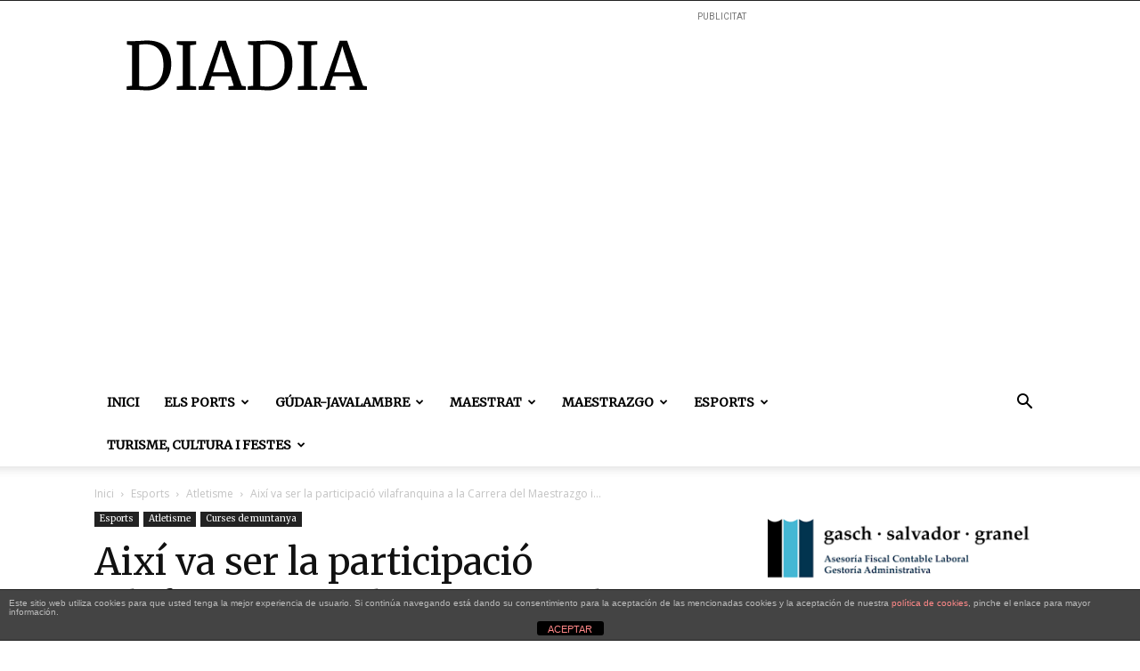

--- FILE ---
content_type: text/html; charset=utf-8
request_url: https://www.google.com/recaptcha/api2/aframe
body_size: 267
content:
<!DOCTYPE HTML><html><head><meta http-equiv="content-type" content="text/html; charset=UTF-8"></head><body><script nonce="BFEmK00rHaK_vSt_TOU0-Q">/** Anti-fraud and anti-abuse applications only. See google.com/recaptcha */ try{var clients={'sodar':'https://pagead2.googlesyndication.com/pagead/sodar?'};window.addEventListener("message",function(a){try{if(a.source===window.parent){var b=JSON.parse(a.data);var c=clients[b['id']];if(c){var d=document.createElement('img');d.src=c+b['params']+'&rc='+(localStorage.getItem("rc::a")?sessionStorage.getItem("rc::b"):"");window.document.body.appendChild(d);sessionStorage.setItem("rc::e",parseInt(sessionStorage.getItem("rc::e")||0)+1);localStorage.setItem("rc::h",'1769414358372');}}}catch(b){}});window.parent.postMessage("_grecaptcha_ready", "*");}catch(b){}</script></body></html>